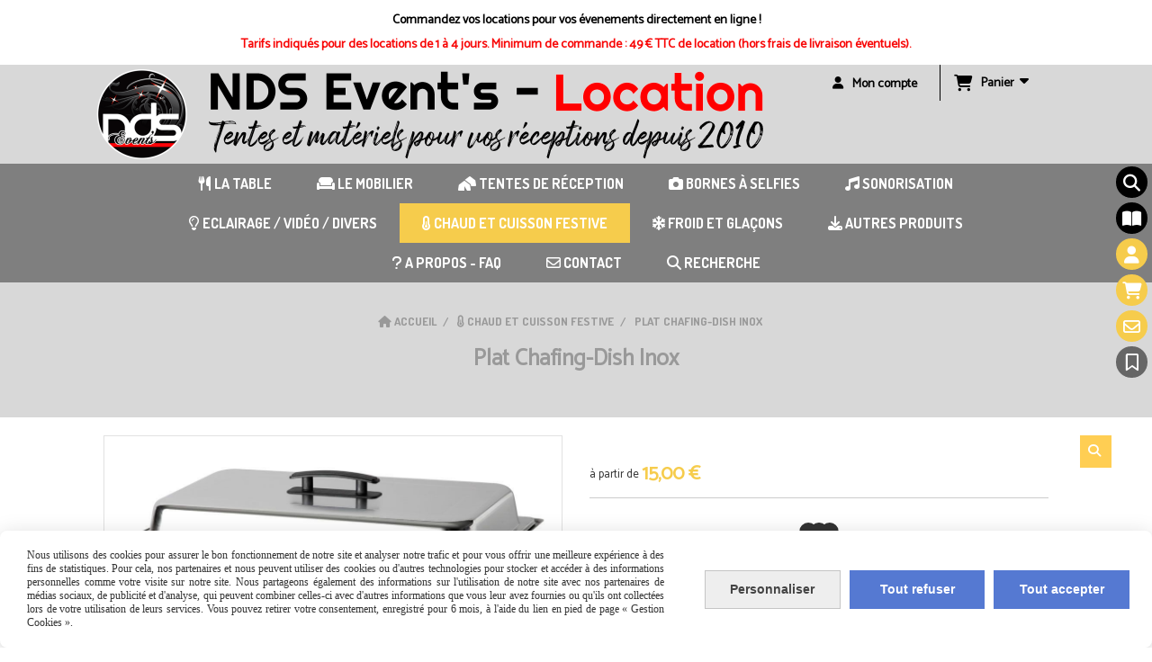

--- FILE ---
content_type: text/html; charset=UTF-8
request_url: https://www.location-vaisselle-grenoble.fr/plat-chafing-dish-inox-f408856.html
body_size: 12181
content:
    <!DOCTYPE html>
    <!--[if IE 7]>
    <html lang="fr" class="ie-inf-9 ie7"> <![endif]-->

    <!--[if IE 8]>
    <html lang="fr" class="ie-inf-9 ie8"> <![endif]-->
    <!--[if lte IE 9]>
    <html lang="fr" class="ie"> <![endif]-->
    <!--[if gt IE 8]><!-->
    <html lang="fr"><!--<![endif]-->
    <head prefix="og: http://ogp.me/ns# fb: http://ogp.me/ns/fb# product: http://ogp.me/ns/product# article: http://ogp.me/ns/article# place: http://ogp.me/ns/place#">
        <!--[if !IE]><!-->
        <script>
            if (/*@cc_on!@*/false) {
                document.documentElement.className += 'ie10';
            }
        </script><!--<![endif]-->
        
    <title>Plat Chafing-Dish Inox - Location-vaisselle-grenoble</title>
    <meta name="description" content="Pour tous vos événements, repas, cocktail, petit déjeuner, sur un mariage ou entreprises, louez plutôt que d&#039;acheter est un bon compromis! De la vaisselle et du mobilier de qualité professionnelle, au design certain et des prix défiants toute concurrence!">
    <meta name="keywords" content="">
    <meta http-equiv="Content-Type" content="text/html; charset=UTF-8">
    <link rel="canonical" href="https://www.location-vaisselle-grenoble.fr/plat-chafing-dish-inox-f408856.html"/>
    <meta property="og:url" content="https://www.location-vaisselle-grenoble.fr/plat-chafing-dish-inox-f408856.html"/>
    <meta property="og:type" content="product"/>
    <meta property="og:title" content="Plat Chafing-Dish Inox - Location-vaisselle-grenoble"/>
    <meta property="og:description" content="Pour tous vos événements, repas, cocktail, petit déjeuner, sur un mariage ou entreprises, louez plutôt que d&#039;acheter est un bon compromis! De la vaisselle et du mobilier de qualité professionnelle, au design certain et des prix défiants toute concurrence!"/>
    <meta property="og:locale" content="fr"/>

    <meta property="og:image" content="https://www.location-vaisselle-grenoble.fr/images_ms/1/1/0/1/7/8/110178/boutique/chafing-dish_1.jpg"/>
        <meta property="product:availability" content="instock"/>
        <meta property="product:category" content="Chaud et cuisson festive"/>
            <meta property="product:price:amount" content="15.00"/>
        <meta property="product:price:currency" content="EUR"/>
        
    <meta property="product:product_link" content="https://www.location-vaisselle-grenoble.fr/plat-chafing-dish-inox-f408856.html"/>

    <link rel="icon" type="image/jpeg" href="/upload/favicon/110178.jpg?1769538705">

    <!-- Stylesheet -->
    <link rel="stylesheet" type="text/css" media="screen" href="/css5228/style_all_designs.css"/>
    <link rel="stylesheet" href="/css5228/panier.css" type="text/css"/>
    <script>
         document.documentElement.className += ' cmonsite-boutique'; 
    </script>
    <link type="text/css" href="/css5228/design/template/boutique/templates.css" rel="stylesheet"/>
        <link rel="stylesheet" type="text/css" href="/css5228/ficheproduit/style-fiche-produit.css">
    <link rel="stylesheet" type="text/css" href="/css5228/ficheproduit/jquery.jqzoom.css">
    <link href="/css5228/design/hotel-datepicker.css" rel="stylesheet" type="text/css">
            <link rel="stylesheet" type="text/css" href="/css5228/design/template/fiche_produits/templates.css"/>
        <script>
            document.documentElement.className += ' cmonsite-ficheproduit';
            document.documentElement.className += ' cmonsite-ficheproduit-1';
            document.documentElement.className += ' cmonsite-boutique';
            document.documentElement.className += ' cmonsite-boutique-1';
        </script>
            <link rel="stylesheet" type="text/css" media="screen" href="/css5228/tinyTips.css"/>
    <link type="text/css" href="/css5228/header_jnformation.css" rel="stylesheet"/>
    <link href="/css5228/jquery.bxslider.css" rel="stylesheet" type="text/css">
    <link href="/css5228/waitMe.css" rel="stylesheet" type="text/css">
    <link href="/css5228/bootstrap-datetimepicker-standalone.css" rel="stylesheet" type="text/css">
    <link href="/css5228/bootstrap-datetimepicker.css" rel="stylesheet" type="text/css">

    <!-- CSS du thème  -->
    <link href="/css5228/styled832series.css" rel="stylesheet"
          type="text/css"/>
    <link href="/css5228/styled832.css"
          rel="stylesheet" type="text/css"/>



    <!-- jQuery -->
    <script src="/js5228/dist/design/jquery-3.min.js"></script>


    <script src="/js5228/dist/jquery.tinyTips.min.js"></script>
        <script src="/js5228/dist/jquery.validationEngine-fr.min.js"></script>
    
    <script src="/js5228/dist/jquery.validationEngine.min.js"></script>
    <script src="/js5228/dist/moment/moment.min.js"></script>
        <script src="/js5228/dist/moment/fr.min.js"></script>
    
    <script src="/js5228/dist/bootstrap-datetimepicker.min.js"></script>

    <script>
        $(document).ready(function () {
            $("#contact, #form1, #form").validationEngine();
            $('a.tTip').css('display', 'block');
            $('a.tTip').tinyTips('light', 'title');
        });
                document.documentElement.className += ' cmonsite-template';
        
        var CookieScripts = typeof CookieScripts === "undefined" ? {user: {}, job: []} : CookieScripts;
    </script>


            <script type="text/javascript">
                var _paq = window._paq = window._paq || [];
                _paq.push(['setCustomDimension', 1, 'www.location-vaisselle-grenoble.fr']);

                /* tracker methods like "setCustomDimension" should be called before "trackPageView" */
                _paq.push(['trackPageView']);
                _paq.push(['enableLinkTracking']);
                (function () {
                    var u = "//www.cmadata.fr/analytics/";
                    _paq.push(['setTrackerUrl', u + 'matomo.php']);
                    _paq.push(['setSiteId', '2']);
                    var d = document, g = d.createElement('script'), s = d.getElementsByTagName('script')[0];
                    g.type = 'text/javascript';
                    g.async = true;
                    g.src = u + 'matomo.js';
                    s.parentNode.insertBefore(g, s);
                })();
            </script>
            


    <!-- Google Font -->
    <link rel="preconnect" href="https://fonts.googleapis.com">
    <link rel="preconnect" href="https://fonts.gstatic.com" crossorigin>
    <link href="https://fonts.googleapis.com/css2?family=Catamaran:wght@400&display=swap" rel="stylesheet">

    <!-- BxSlider -->
    <script type='text/javascript'
            src='/js5228/dist/jquery.bxSlider.min.js'></script>

    <!-- Height Align -->
    <script src="/js5228/dist/design/jquery.heightalign.min.js"></script>


    <script type="text/javascript" src="/js5228/dist/fancybox/jquery.fancybox.min.js"></script>
    <script type="text/javascript" src="/js5228/dist/fancybox/jquery.easing-1.3.min.js"></script>
    <script type="text/javascript" src="/js5228/dist/fancybox/jquery.mousewheel-3.0.6.min.js"></script>
    <script>
        var BASEURL = "https://www.cmonsite.fr/",
            book = "110178",
            id_serie = 832,
            id_design = 832;
    </script>
    <script type="text/javascript" src="/js5228/dist/design/minisite_cross.min.js"></script>

    <link rel="stylesheet" href="/css5228/fancybox/jquery.fancybox.css" type="text/css" media="screen"/>

    <!-- Optionally add helpers - button, thumbnail and/or media -->
    <link rel="stylesheet" href="/css5228/fancybox/helpers/jquery.fancybox-buttons.css" type="text/css" media="screen"/>
    <script type="text/javascript" src="/js5228/dist/fancybox/helpers/jquery.fancybox-buttons.min.js"></script>
    <script type="text/javascript" src="/js5228/dist/fancybox/helpers/jquery.fancybox-media.min.js"></script>

    <link rel="stylesheet" href="/css5228/fancybox/helpers/jquery.fancybox-thumbs.css" type="text/css" media="screen"/>

    <script type="text/javascript" src="/js5228/dist/fancybox/helpers/jquery.fancybox-thumbs.min.js"></script>


    <script type="text/javascript">
            var flagnewsletter = 0,
                newsletter_actif = 0,
                show_popin_newsletter = false;    </script>
        <script type="text/javascript">
            var searchContent;
            var dataDesign;

            
dataDesign = {
top: 170,
blocPositionTop: "#wrapper",
blocPositionLeft: "#wrapper",
blocContenu: "#wrapper"
};

            $(document).ready(function () {
                var form = '<form action="/search.php" class="content-cmonsite form-search" method="get">' +
                    '<div class="input-group">' +
                    '<input type="text" name="search" class="form-control" placeholder="' + _lang.get('Rechercher') + '">' +
                    '<span class="input-group-btn">' +
                    '<button title="' + _lang.get('Rechercher') + '" class="btn-search button" type="button"><i class="fa fa-search"></i></button>' +
                    '</span>' +
                    '</div>' +
                    '</form>'
                ;
                /* Placer le button search */

                searchContent = {
                    data: {
                        top: 40,
                        left: 0,
                        blocPositionTop: '#content',
                        blocPositionLeft: '#wrapper',
                        blocContenu: '#wrapper',
                        button: null,
                        idButton: 'block-flottant-search',
                        classButton: 'block-flottant-search',
                        contentButton: form,
                        DOMBody: 'body',
                        createButton: true,
                        mapElement: '.blocAdresse'
                    },
                    options: {
                        'flottant': true,
                        'insertTo': null,
                    },
                    init: function (dataDesign) {

                        // on récupére les options d'origine
                        for (var prop in searchContent.data) {
                            searchContent.options[prop] = searchContent.data[prop];
                        }
                        // on récupére les options personnalisées
                        for (prop in dataDesign) {
                            searchContent.options[prop] = dataDesign[prop];
                        }

                        function waitForEl() {

                            var $id = $(searchContent.options.DOMBody);
                            if (typeof $id.offset() !== 'undefined') {

                                if ($(searchContent.options.blocPositionTop).length) {
                                    searchContent.options.blocPositionTop = $(searchContent.options.blocPositionTop);
                                } else {
                                    searchContent.options.blocPositionTop = $('.content');
                                }

                                searchContent.options.blocPositionLeft = $(searchContent.options.blocPositionLeft);
                                searchContent.options.blocContenu = $(searchContent.options.blocContenu);
                                searchContent.options.DOMBody = $(searchContent.options.DOMBody);
                                searchContent.data.mapElement = $(searchContent.data.mapElement);
                                searchContent.data.DOMBody = $(searchContent.data.DOMBody);

                                if (searchContent.options.button != null) {
                                    searchContent.options.button = $(searchContent.options.button);
                                }

                                if (searchContent.options.createButton) {

                                    searchContent.generateButton();
                                    if (searchContent.options.flottant) {
                                        searchContent.positionButton();
                                    }


                                    searchContent.insertButton();
                                }

                                searchContent.event();
                            } else {
                                setTimeout(function () {
                                    waitForEl();
                                }, 50);
                            }
                        }

                        waitForEl();
                    },
                    event: function () {
                        $(window).resize(function (event) {
                            if (searchContent.options.flottant) {
                                searchContent.positionButton();
                            }
                        });
                        $(window).trigger('resize');
                        searchContent.data.DOMBody.on('click', '.btn-search', function () {
                            if (searchContent.options.button.hasClass('actif')) {
                                if ($('.form-search input[name="search"]').val() != '') {
                                    /* Submit le formulaire */
                                    $('.form-search').submit();
                                }
                            } else {
                                searchContent.options.button.addClass('actif');
                            }
                            return true;
                        });

                        searchContent.data.DOMBody.on('click', 'input[name="search"]', function () {
                            return true;
                        });

                        searchContent.data.DOMBody.on('click', function (e) {
                            if (!$(e.target).closest('#' + searchContent.data.idButton).length) {
                                searchContent.options.button.removeClass('actif');
                            }
                        });

                    },
                    generateButton: function () {
                        var button = $('<div />')
                            .attr({
                                'id': searchContent.options.idButton,
                                'class': searchContent.options.classButton,
                            }).html(searchContent.options.contentButton);

                        searchContent.options.button = button;
                    },
                    insertButton: function () {
                        if (searchContent.options.insertTo === null) {
                            searchContent.options.DOMBody.append(searchContent.options.button);
                        } else {
                            $(searchContent.options.insertTo).append(searchContent.options.button);
                        }

                    },

                    getOffsetLeft: function () {
                        return searchContent.options.blocPositionLeft.offset().left + searchContent.options.blocPositionLeft.outerWidth() + searchContent.options.left;
                    },
                    getOffsetTop: function () {
                        if (searchContent.data.mapElement.length) {
                            var mapBoundingRect = searchContent.data.mapElement[0].getBoundingClientRect();
                            var buttonBoundingRect = searchContent.options.button[0].getBoundingClientRect();
                            if (
                                // mapBoundingRect.left == 0 ||
                                (buttonBoundingRect.left > mapBoundingRect.left &&
                                    buttonBoundingRect.left < (mapBoundingRect.left + mapBoundingRect.width) &&
                                    buttonBoundingRect.top > mapBoundingRect.top &&
                                    buttonBoundingRect.top < (mapBoundingRect.top + mapBoundingRect.height))
                            ) {

                                return searchContent.data.mapElement.offset().top + searchContent.data.mapElement.height() + searchContent.options.top;
                            }
                        }

                        return searchContent.options.blocPositionTop.offset().top + searchContent.options.top;
                    },
                    positionButton: function () {

                        searchContent.options.button.css({
                            'left': searchContent.getOffsetLeft(),
                            'position': 'absolute',
                            'top': searchContent.getOffsetTop(),
                            'width': '36px',
                            'z-index': '5'
                        });
                    }
                };

                searchContent.init(dataDesign);

            });

        </script>
        
<script type="text/javascript" src="/js5228/design/masonry.pkgd.min.js" ></script>

<!-- CSS de personnalisation design  -->
<link rel="stylesheet" href="/css5228/110178-832-832-190/style_perso.css" type="text/css" id="style-editor-perso" class="style-editor-perso-design" />
<link rel="stylesheet" href="/css5228/110178-ficheproduit-description-408856-2184/style_perso_by_page.css" type="text/css" class="style-editor-perso-content" id="style-editor-perso-page"/><link rel="stylesheet" href="/css5228/110178-footer-0-2184/style_perso_by_page.css" type="text/css" class="style-editor-perso-content" id="style-editor-perso-footer"/>

<!-- Variable Javascript utiles -->
<script>
    var timer = 3000 ;
</script>


        <meta name="viewport" content="width=device-width, initial-scale=1">
    </head>
    <body
        class="theme cmonsite-panier-3 cmonsite-fluxpanier-1 search-button body-832series body-832styled page-fiche_produit page-fiche_produit-408856">
    
            <div class="banner"
                 style="background-color:rgb(255, 255, 255);border-bottom: 2px solid rgba(0, 0, 0, 0);">
                <div class="banner__item">
                    <div class="banner__content" style="color:rgb(0, 0, 0);"><p><span style="color: #000000; font-size: 13px;"><span style="font-size: 14px;"><strong>Commandez vos locations pour vos &#233;venements directement en ligne !</strong></span></span></p>
<p><span style="color: #f80606;"><span style="font-size: 13px;"><span style="font-size: 14px;"><strong> Tarifs indiqu&#233;s pour des locations de 1 &#224; 4 jours. M</strong></span></span><span style="font-size: 13px;"><span style="font-size: 14px;"><strong>inimum de commande : 49 &#8364; TTC de location (hors frais de livraison &#233;ventuels).</strong></span></span></span></p></div>
                                    </div>
            </div>
                        <link rel="stylesheet" href="/css/sidebar-menu.css?5228" type="text/css" media="screen"/>
        <style>
#minisite-sidebar ul li a.social-sidebar-p-1,
#minisite-sidebar ul li a.social-sidebar-p-1 span,
#minisite-sidebar ul li a.social-sidebar-p-1 span:before
{background:#000000;color:#ffffff;}
#minisite-sidebar ul li a.social-sidebar-p-2,
#minisite-sidebar ul li a.social-sidebar-p-2 span,
#minisite-sidebar ul li a.social-sidebar-p-2 span:before
{background:#000000;}
#minisite-sidebar ul li a.social-sidebar-p-3,
#minisite-sidebar ul li a.social-sidebar-p-3 span,
#minisite-sidebar ul li a.social-sidebar-p-3 span:before
{background:#F6CC4C;color:none;}
#minisite-sidebar ul li a.social-sidebar-p-4,
#minisite-sidebar ul li a.social-sidebar-p-4 span,
#minisite-sidebar ul li a.social-sidebar-p-4 span:before
{background:#F6CC4C;color:none;}
#minisite-sidebar ul li a.social-sidebar-p-5,
#minisite-sidebar ul li a.social-sidebar-p-5 span,
#minisite-sidebar ul li a.social-sidebar-p-5 span:before
{background:#F6CC4C;color:none;}
#minisite-sidebar ul li a.social-sidebar-p-6,
#minisite-sidebar ul li a.social-sidebar-p-6 span,
#minisite-sidebar ul li a.social-sidebar-p-6 span:before
{background:#666666;color:none;}</style><aside id="minisite-sidebar" class="pos-right circle small label-round "><ul><li>
<a class="social-sidebar-p-1" href="/search.php"   rel="nofollow">
<i class="fa fas fa-magnifying-glass"></i> <span>Recherche</span>
</a>
</li>
<li>
<a class="social-sidebar-p-2" href="/uploaded/110178/catalague-materiel-2026.pdf"  target="_blank" rel="nofollow">
<i class="fa fas fa-book-open"></i> <span>Catalogue 2026 PDF</span>
</a>
</li>
<li>
<a class="social-sidebar-p-3" href="/profile/account.php"   rel="nofollow">
<i class="fa fa-user"></i> <span>Mon compte</span>
</a>
</li>
<li>
<a class="social-sidebar-p-4" href="/paniercommande.php"   rel="nofollow">
<i class="fa fa-shopping-cart"></i> <span>Panier</span>
</a>
</li>
<li>
<a class="social-sidebar-p-5" href="/contact.html"   rel="nofollow">
<i class="fa fa-envelope-o"></i> <span>Contact</span>
</a>
</li>
<li>
<a class="social-sidebar-p-6" href="https://share.google/41NTJBQz9dQmKp0Eg"  target="_blank" rel="nofollow">
<i class="fa fa-bookmark-o"></i> <span>Avis clients</span>
</a>
</li>
</ul></aside>
<div id="main-conteneur"  itemprop="mainEntityOfPage" itemscope itemtype="https://schema.org/WebPage">
        <!-- Banniere Header -->
    <header role="banner" class="banniere header_p">
        <div class="header-conteneur">
            <div class="close-menu"></div>
                    <div id="blocContent">
            <div id="headercontent" class="header_live_edit slogan_live_edit ">
                                    <a class="logo" href="/" id="logo" rel="home">
                        <img class="img-logo" src="/img_s8/110178/logo/banniere-site-web-5.png" alt="location-vaisselle-grenoble.fr"/>
                    </a>
                
                <div class="container-slogan">
                    <div class="slogan_p slogan"></div>
                </div>

                    <div class="template-panier template-panier-3">
        <div class="bloc-connexion-panier">
                            <div class="connexion">
                    <p><a href="/profile/account.php"><span>Mon compte</span></a></p>
                </div>
                
            <div id="panier" class="panier_p border_p template-panier-bouton">
                <div id="header-panier" class="panier_titre"><i class="fa fa-shopping-cart panier_titre"></i>
                    <span class="panier_text">
                        Panier                        &nbsp;<a class="paniertoggle panier_p" href="#"><i class="fa panier_titre" aria-hidden="true"></i></a>
                    </span>
                </div>
                <span id="notificationsLoader"></span>
                <div id="paniercontent" class="panier_p panier_content_p">
                    <div id="paniertable" class="panier_p">

                    </div>
                    <div id="paniercommande">
                        <div class="totalpanier"></div>
                        <div class="ajout_panier">
                                                        <a href="/paniercommande.php" class="button bouton">Effectuer la commande</a>
                        </div>
                    </div>
                </div>
            </div>
        </div>
    </div>
                </div>
        </div>
                <div class="menu navigation_p menu-principal">
            <nav id="nav-principal" class="menu-principal"><!--
            -->
            <ul class="">
                                    <li
                            class="has_picto b-53846 navigation_button_p   hasDropdown">
                        <a  href="/louer-vaisselle-nappes-serviettes-b53846.html"
                                                                                     class="navigation_link_p">
                            <span>
                                <i class="fa fas fa-utensils"></i>                                La Table                            </span>
                        </a>
                        <span class="dropDown navigation_link_p  " ></span><!--
            -->
            <ul class="menu__dropdown">
                                    <li
                            class="has_picto b-53844  sous_navigation_button_p ">
                        <a  href="/louer-assiette-reception-38-b53844.html"
                                                                                     class="sous_navigation_link_p">
                            <span>
                                <i class="fa fa-circle-o"></i>                                Assiettes                            </span>
                        </a>
                                            </li>
                                        <li
                            class="has_picto b-53845  sous_navigation_button_p ">
                        <a  href="/louer-verre-reception-b53845.html"
                                                                                     class="sous_navigation_link_p">
                            <span>
                                <i class="fa fa-glass"></i>                                Verres                            </span>
                        </a>
                                            </li>
                                        <li
                            class="has_picto b-53953  sous_navigation_button_p ">
                        <a  href="/louer-couverts-design-reception-38-b53953.html"
                                                                                     class="sous_navigation_link_p">
                            <span>
                                <i class="fa fa-cutlery"></i>                                Couverts                            </span>
                        </a>
                                            </li>
                                        <li
                            class="has_picto b-53955  sous_navigation_button_p ">
                        <a  href="/louer-tasse-bol-cafe-the-38-isere-b53955.html"
                                                                                     class="sous_navigation_link_p">
                            <span>
                                <i class="fa fa-coffee"></i>                                Tasses et bols                            </span>
                        </a>
                                            </li>
                                        <li
                            class="has_picto b-53954  sous_navigation_button_p ">
                        <a  href="/louer-nappe-serviette-mariage-38-isere-b53954.html"
                                                                                     class="sous_navigation_link_p">
                            <span>
                                <i class="fa fa-stack-overflow"></i>                                Nappes et Serviettes                            </span>
                        </a>
                                            </li>
                                        <li
                            class="has_picto b-53956  sous_navigation_button_p ">
                        <a  href="/plats-contenants-et-service-b53956.html"
                                                                                     class="sous_navigation_link_p">
                            <span>
                                <i class="fa fa-database"></i>                                Plats, contenants et service                            </span>
                        </a>
                                            </li>
                                        <li
                            class="has_picto b-56910  sous_navigation_button_p ">
                        <a  href="/packs-complets-b56910.html"
                                                                                     class="sous_navigation_link_p">
                            <span>
                                <i class="fa fa-eur"></i>                                Packs complets                            </span>
                        </a>
                                            </li>
                                </ul><!--
            -->                    </li>
                                        <li
                            class="has_picto b-53958 navigation_button_p   hasDropdown">
                        <a  href="/le-mobilier-b53958.html"
                                                                                     class="navigation_link_p">
                            <span>
                                <i class="fa fas fa-couch"></i>                                Le Mobilier                            </span>
                        </a>
                        <span class="dropDown navigation_link_p  " ></span><!--
            -->
            <ul class="menu__dropdown">
                                    <li
                            class="b-53959  sous_navigation_button_p ">
                        <a  href="/chaises-et-bancs-b53959.html"
                                                                                     class="sous_navigation_link_p">
                            <span>
                                                                Chaises et Bancs                            </span>
                        </a>
                                            </li>
                                        <li
                            class="b-53960  sous_navigation_button_p ">
                        <a  href="/tables-et-mange-debout-b53960.html"
                                                                                     class="sous_navigation_link_p">
                            <span>
                                                                Tables et mange-debout                            </span>
                        </a>
                                            </li>
                                        <li
                            class="b-54044  sous_navigation_button_p ">
                        <a  href="/housses-lycra-b54044.html"
                                                                                     class="sous_navigation_link_p">
                            <span>
                                                                Housses Lycra                            </span>
                        </a>
                                            </li>
                                        <li
                            class="b-54238  sous_navigation_button_p ">
                        <a  href="/mobilier-lounge-b54238.html"
                                                                                     class="sous_navigation_link_p">
                            <span>
                                                                Mobilier lounge                            </span>
                        </a>
                                            </li>
                                        <li
                            class="b-54239  sous_navigation_button_p ">
                        <a  href="/mobilier-bars-et-accessoires-lumineux-b54239.html"
                                                                                     class="sous_navigation_link_p">
                            <span>
                                                                Mobilier, bars et accessoires lumineux                            </span>
                        </a>
                                            </li>
                                        <li
                            class="b-54240  sous_navigation_button_p ">
                        <a  href="/mobiliers-et-materiels-divers-b54240.html"
                                                                                     class="sous_navigation_link_p">
                            <span>
                                                                Mobiliers et matériels divers                            </span>
                        </a>
                                            </li>
                                </ul><!--
            -->                    </li>
                                        <li
                            class="has_picto b-113970 navigation_button_p   ">
                        <a  href="/tentes-de-reception-b113970.html"
                                                                                     class="navigation_link_p">
                            <span>
                                <i class="fa fas fa-tents"></i>                                Tentes de réception                            </span>
                        </a>
                                            </li>
                                        <li
                            class="has_picto b-113969 navigation_button_p   ">
                        <a  href="/bornes-a-selfies-b113969.html"
                                                                                     class="navigation_link_p">
                            <span>
                                <i class="fa fas fa-camera"></i>                                Bornes à Selfies                            </span>
                        </a>
                                            </li>
                                        <li
                            class="has_picto b-57200 navigation_button_p   ">
                        <a  href="/sonorisation-b57200.html"
                                                                                     class="navigation_link_p">
                            <span>
                                <i class="fa fas fa-music"></i>                                Sonorisation                            </span>
                        </a>
                                            </li>
                                        <li
                            class="has_picto b-192962 navigation_button_p   ">
                        <a  href="/eclairage-video-divers-b192962.html"
                                                                                     class="navigation_link_p">
                            <span>
                                <i class="far fa-lightbulb"></i>                                Eclairage / Vidéo / Divers                            </span>
                        </a>
                                            </li>
                                        <li
                            class="actif has_picto b-54241 navigation_button_p   ">
                        <a  href="/chaud-et-cuisson-festive-b54241.html"
                                                                                     class="actif navigation_link_p">
                            <span>
                                <i class="fa fas fa-temperature-half"></i>                                Chaud et cuisson festive                            </span>
                        </a>
                                            </li>
                                        <li
                            class="has_picto b-54242 navigation_button_p   ">
                        <a  href="/froid-et-glacons-b54242.html"
                                                                                     class="navigation_link_p">
                            <span>
                                <i class="fa fas fa-snowflake"></i>                                Froid et glaçons                            </span>
                        </a>
                                            </li>
                                        <li
                            class="has_picto b-53961 navigation_button_p   hasDropdown">
                        <a  href="/autres-produits-b53961.html"
                                                                                     class="navigation_link_p">
                            <span>
                                <i class="fa fas fa-download"></i>                                Autres produits                            </span>
                        </a>
                        <span class="dropDown navigation_link_p  " ></span><!--
            -->
            <ul class="menu__dropdown">
                                    <li
                            class="has_picto b-54914  sous_navigation_button_p ">
                        <a  href="/louer-decoration-isere-38-b54914.html"
                                                                                     class="sous_navigation_link_p">
                            <span>
                                <i class="fab fa-pagelines"></i>                                Décoration                            </span>
                        </a>
                                            </li>
                                        <li
                            class="has_picto b-195515  sous_navigation_button_p ">
                        <a  href="/chateaux-gonflables-b195515.html"
                                                                                     class="sous_navigation_link_p">
                            <span>
                                <i class="fa fas fa-chess-rook"></i>                                Châteaux gonflables                            </span>
                        </a>
                                            </li>
                                        <li
                            class="has_picto b-208721  sous_navigation_button_p ">
                        <a  href="/espace-enfants-et-bebes-b208721.html"
                                                                                     class="sous_navigation_link_p">
                            <span>
                                <i class="fa fas fa-baby"></i>                                Espace enfants et bébés                            </span>
                        </a>
                                            </li>
                                        <li
                            class="has_picto b-211129  sous_navigation_button_p ">
                        <a  href="/jeux-geants-en-bois-b211129.html"
                                                                                     class="sous_navigation_link_p">
                            <span>
                                <i class="fa fas fa-gamepad"></i>                                Jeux géants en bois                            </span>
                        </a>
                                            </li>
                                </ul><!--
            -->                    </li>
                                        <li
                            class="has_picto p-235191 navigation_button_p   hasDropdown">
                        <a  href="/a-propos-faq-p235191.html"
                                                                                     class="navigation_link_p">
                            <span>
                                <i class="fa fas fa-question"></i>                                A propos - FAQ                            </span>
                        </a>
                        <span class="dropDown navigation_link_p  " ></span><!--
            -->
            <ul class="menu__dropdown">
                                    <li
                            class="p-394727  sous_navigation_button_p ">
                        <a  href="/foire-aux-questions-p394727.html"
                                                                                     class="sous_navigation_link_p">
                            <span>
                                                                Foire aux questions                            </span>
                        </a>
                                            </li>
                                        <li
                            class="p-398206  sous_navigation_button_p ">
                        <a  href="/conditions-generales-de-location-p398206.html"
                                                                                     class="sous_navigation_link_p">
                            <span>
                                                                Conditions générales de location                            </span>
                        </a>
                                            </li>
                                        <li
                            class="p-395103  sous_navigation_button_p ">
                        <a  href="/comment-choisir-le-bon-prestataire-p395103.html"
                                                                                     class="sous_navigation_link_p">
                            <span>
                                                                Comment choisir le bon prestataire ?                            </span>
                        </a>
                                            </li>
                                        <li
                            class="p-394721  sous_navigation_button_p ">
                        <a  href="/check-list-pour-ne-rien-oublier-p394721.html"
                                                                                     class="sous_navigation_link_p">
                            <span>
                                                                Check-list pour ne rien oublier                            </span>
                        </a>
                                            </li>
                                </ul><!--
            -->                    </li>
                                        <li
                            class="has_picto p-contact navigation_button_p   ">
                        <a  href="/contact.html"
                                                                                     class="navigation_link_p">
                            <span>
                                <i class="fa fa-envelope-o"></i>                                Contact                            </span>
                        </a>
                                            </li>
                                        <li
                            class="has_picto b-search navigation_button_p   ">
                        <a  href="/search.php"
                                                                                     class="navigation_link_p">
                            <span>
                                <i class="fa fa-search"></i>                                Recherche                            </span>
                        </a>
                                            </li>
                                </ul><!--
            --><!--
            --></nav>
        </div>
                </div>
    </header>

    <div class="wrapper-content">
                        <div id="wrapper" class="wrapper content_p">

            
                        <div class="content_p side-content">

                <section class="links_p content content_p col-md-12">
                <div id="bloc-fil-title">
            <script type="application/ld+json">{"@context":"https://schema.org","@type":"BreadcrumbList","itemListElement":[{"@type":"ListItem","name":"Accueil","item":{"@type":"Thing","url":"/","name":"Accueil","@id":"accueil"},"position":1},{"@type":"ListItem","name":"Chaud et cuisson festive","item":{"@type":"Thing","url":"/chaud-et-cuisson-festive-b54241.html","name":"Chaud et cuisson festive","@id":"chaud-et-cuisson-festive-chaud-et-cuisson-festive-b54241-html"},"position":2},{"@type":"ListItem","name":"Plat Chafing-Dish Inox","item":{"@type":"Thing","url":"/plat-chafing-dish-inox-f408856.html","name":"Plat Chafing-Dish Inox","@id":"plat-chafing-dish-inox-plat-chafing-dish-inox-f408856-html"},"position":3}]}</script>        <nav class="nav-static-breadcrumb arianne secondaire links_p">
            <ul class="clearfix">
                                <li class="has-picto">
                    <a href="/" class="sous_navigation_link_p">
                        <span>
                            <i class="fa fa-home"></i>
                            <span class="text"
                                  itemprop="name" >
                                Accueil                            </span>
                        </span>
                    </a>
                </li>
                                        <li class="has-picto">
                            <a class="sous_navigation_link_p "
                               href="/chaud-et-cuisson-festive-b54241.html">
                                <span>
                                    <i class="fa fas fa-temperature-half"></i>
                                    <span class="text">
                                        Chaud et cuisson festive                                    </span>
                                </span>
                            </a>
                        </li>
                        
                                            <li class="no-picto actif" >
                                <a class="sous_navigation_link_p actif"
                                   href="/plat-chafing-dish-inox-f408856.html">
                                <span>
                                    <i class=""></i>
                                    <span class="text">
                                        Plat Chafing-Dish Inox                                    </span>
                                </span>
                                </a>
                            </li>
                                        </ul>
        </nav>
        <div class="clearfix"></div>
            <h1 class="title_section border_p border_titre_p">
            Plat Chafing-Dish Inox        </h1>
    </div>


<div id="content_full" class="template_fiche_produit template_fiche_produit_1">
    <div id="fiche-produit" itemscope itemtype="https://schema.org/Product">
        <link itemprop="url" href="/plat-chafing-dish-inox-f408856.html"
              rel="author"/>
        <span itemprop="productID" class="hide">
            408856-plat-chafing-dish-inox        </span>
        <div class="top_fiche product-type__booking_service block_unique_product" data-id-product="408856">

            <!-- Images produit -->
            <div class="wrap-images">
                <div class="grande-image ">
                    <div class="container-etiquette">
                                            </div>
                                            <a
                                href="/img_s1/110178/boutique/chafing-dish_1.jpg"
                                class="image-zoom productImageWrap"
                                id="productImageWrapID_408856"
                                title=""
                                rel="gal1">
                            <img
                                    class="imgZoomPad "
                                    itemprop="image"
                                    data-fancybox-group="fiche-produit"
                                    src="/img_s1/110178/boutique/chafing-dish_1.jpg"
                                    title=""
                                    alt="Plat Chafing-Dish Inox">
                                                    </a>
                                        </div>
                <!-- end grande-image -->
                            </div>
            <!-- end wrap-images -->

            <!-- Informations produit -->
            

            <div class="wrap-description sans-declinaison">
                                <div class="row block-fiche-titre-brand">
                    <div class="col s12 block-fiche-titre">
                                                    <span itemprop="name">Plat Chafing-Dish Inox</span>
                                            </div>
                                    </div>
                                                



                

                    <div class="block-default-price ajouter-panier block-price without-promotion withoutAttr ">
                        <div itemprop="offers" itemscope
                             itemtype="https://schema.org/Offer">
                            <link itemprop="url"
                                  href="/plat-chafing-dish-inox-f408856.html"/>
                            <meta itemprop="priceCurrency"
                                  content="EUR"></meta>
                                                                    <link itemprop="availability" href="https://schema.org/InStock" />
                                                                                                            <p class="prix">
                                            <span itemprop="priceValidUntil" class="hide"
                                                  content="2027-01-27T00:00:00+0100"></span>
                                            <span class="prix__a-partir">à partir de&nbsp;</span>
                                            <span
                                                    class="prixprod"><span class="impact_price" itemprop="price" 
content="15.00">15,00</span> €</span>
                                            <span class="prixmention"></span>
                                        </p>
                                                                </div>
                    </div>

                
                
                    <div
                            style="display: none"
                            class="reservation"
                            data-id-calendar-selected=""
                            data-id-product-calendar="408856"
                            data-choice-calendar="false"
                            data-label-calendar="calendrier"
                            data-label-addbasket="Ajouter au panier"
                            data-label-use-quantity="true"
                            data-quantity-min-use-quantity="1"
                            data-message-use-quantity="Quantité"
                            data-payment-offline="0"
                            data-payment-offline-text="Réserver et prendre RDV"
                                                        data-interval-type="day"
                                data-nb-max-time-slot="12"
                                data-nb-min-time-slot="1"
                                data-date-default="2026-01-28"
                                data-customer-select-hour="false"
                                                    >

                        <div id="filter_calendar" class="reservation__filter">
                                                    </div>

                        <div id="product-datepicker" class="reservation__date">
                            <input id="input-datepicker" type="text" value=""/>
                        </div>

                    </div>
                    <div class="reservation__init-loader reservation__loader"></div>

                
                    <script>
                        var id_product_calendar = 408856;

                                                var nbMaxTimeSlot = true;
                        var defaultDate = '2026-01-28';
                        

                    </script>
                
                <p class="description" itemprop="description">
                                    </p>

                                <div class="block-shipping" style="display:none;"><p><i class="fa fa-arrow-right"></i> <span class="msg-shiping"></span></p></div>

                
                
                
                <p class="details-ficheprod">
                                    </p>
                
                    <div class="sociaux">


                                                    <a href="https://twitter.com/share" class="twitter-share-button" data-lang="fr">Tweeter</a>
                            
                                                    <a href="https://www.pinterest.com/pin/create/button/" class="tacPinterest"
                               data-pin-do="buttonBookmark">
                                <img src="https://assets.pinterest.com/images/pidgets/pin_it_button.png"/>
                            </a>
                            
                                                    <div class="fb-like"
                                 data-href="https://www.location-vaisselle-grenoble.fr/plat-chafing-dish-inox-f408856.html"
                                 data-width=""
                                 data-layout="button_count" data-action="like" data-size="small"
                                 data-share="false"></div>
                            
                                                    <div class="fb-share-button"
                                 data-href="https://www.location-vaisselle-grenoble.fr/plat-chafing-dish-inox-f408856.html"
                                 data-layout="button_count">
                            </div>

                            

                    </div>

                            </div>
            <!-- end wrap-description -->
            <div class="clearfix"></div>
        </div>
        <!-- end top-fiche -->

        
            <!-- Description détaillée du produit-->
            <div class="wrap-details bloc-description-detaille" id="savoirplus">
                <div class="h4">
                    <span>
                        Description                    </span>
                </div>
                <div class="details">
                                        <div class="contenu-editable contenu-editable-ficheproduit-description-408856"><p><span style="color: #ff0000;"><strong>Mat&#233;riel &#224; rendre propre, lavage non compris.</strong></span></p>
<p>Livr&#233; avec deux bruleurs gel et un bac gastro GN1/1 profondeur 9cm.</p>
<p>&#160;</p>
<p>Toute r&#233;servation de mat&#233;riel vous engage et ne peut &#234;tre annul&#233;e sans frais.<br />Veuillez consulter nos <a class="button button-rounded" href="https://www.location-vaisselle-grenoble.fr/page/pdf/conditions_generales_de_vente.html" target="_fancybox">Conditions G&#233;n&#233;rales de Vente</a> pour plus d'informations.</p></div>
                                    </div>
            </div>
            <!-- end description détaillée du produit-->
        
        <!-- Commentaires produit-->
                <!-- end commentaires produit-->
    </div>
    <!-- Produits associés-->
            <div class="wrap-details bloc-suggestions">
            <p class="h4">
                <span>Vous aimerez &eacute;galement</span>
            </p>
                                <div class="widget-product-slider"
                         style="--slides-per-view: 3; --autoplay: false; --slides-space-between: 30;">
                        <div class="template_boutique border_p template_boutique_1 template_boutique_all">
                            <div class="content_list_product">
                                <div class="swiper content-product-slider content-product-slider-1 product-slider-swiper"
                                     id="product-slider-swiper-363029">
                                    <div class="content-products mode-boutique swiper-wrapper">
<div data-id-product="406920" class="produits produit_galerie_border_p block_unique_product produit_galerie_background_p colorpicker_produit_galerie_texte_p swiper-slide" ><div class="productImageWrap" id="productImageWrapID_406920"><a class="produits-bloc-image" href="/couverts-de-service-tradition-f406920.html" title="" ><span class="img-square"><span class="img-square__content"><img class="" alt="Couverts de Service &quot;Tradition&quot;" src="/img_s1/110178/boutique/location-louer-vaisselle-grenoble-couverts-service_mini.jpg" /></span></span></a><a href="/couverts-de-service-tradition-f406920.html" class="zoom produit_galerie_background_p" title="" ><div class="zoom-inner"></div></a></div><div class="productContentWrap"><span class="produit_galerie_border_p"></span><h3 class="nomprod"><a class="nomprod_link" href="/couverts-de-service-tradition-f406920.html">Couverts de Service "Tradition"</a></h3><p class="desc"></p><p class="prix" ><span class="prix__block"><span class="prixprod"><span class="impact_price" content="1.50">1,50</span> € </span></span><span class="prixmention"></span></p><p class="attr"></p>

<div class="block-btn-addbasket"><a href="/couverts-de-service-tradition-f406920.html" data-id_product="406920" class="addbasket-product addbasket bouton produit_galerie_border_p button"><div class="inside-addbasket"><span><i class="fa fa-shopping-cart"></i>Ajouter au panier</span></div></a></div></div><div class="container-etiquette "></div></div><div data-id-product="408269" class="produits produit_galerie_border_p block_unique_product produit_galerie_background_p colorpicker_produit_galerie_texte_p swiper-slide" ><div class="productImageWrap" id="productImageWrapID_408269"><a class="produits-bloc-image" href="/plateau-torpilleur-de-buffet-f408269.html" title="" ><span class="img-square"><span class="img-square__content"><img class="" alt="Plateau torpilleur de buffet" src="/img_s1/110178/boutique/torpilleur-location-plateau-inox-buffet-grenoble-r_mini.jpg" /></span></span></a><a href="/plateau-torpilleur-de-buffet-f408269.html" class="zoom produit_galerie_background_p" title="" ><div class="zoom-inner"></div></a></div><div class="productContentWrap"><span class="produit_galerie_border_p"></span><h3 class="nomprod"><a class="nomprod_link" href="/plateau-torpilleur-de-buffet-f408269.html">Plateau torpilleur de buffet</a></h3><p class="desc"></p><p class="prix" ><span class="prix__block"><span class="prixprod"><span class="impact_price" content="2.50">2,50</span> € </span></span><span class="prixmention"></span></p><p class="attr"></p>

<div class="block-btn-addbasket"><a href="/plateau-torpilleur-de-buffet-f408269.html" data-id_product="408269" class="addbasket-product addbasket bouton produit_galerie_border_p button"><div class="inside-addbasket"><span><i class="fa fa-shopping-cart"></i>Ajouter au panier</span></div></a></div></div><div class="container-etiquette "></div></div><div data-id-product="408271" class="produits produit_galerie_border_p block_unique_product produit_galerie_background_p colorpicker_produit_galerie_texte_p swiper-slide" ><div class="productImageWrap" id="productImageWrapID_408271"><a class="produits-bloc-image" href="/saladier-f408271.html" title="" ><span class="img-square"><span class="img-square__content"><img class="" alt="Saladier" src="/img_s1/110178/boutique/location_de_materiel_de_reception_en_rhone_alpes_n_mini.jpg" /></span></span></a><a href="/saladier-f408271.html" class="zoom produit_galerie_background_p" title="" ><div class="zoom-inner"></div></a></div><div class="productContentWrap"><span class="produit_galerie_border_p"></span><h3 class="nomprod"><a class="nomprod_link" href="/saladier-f408271.html">Saladier</a></h3><p class="desc"></p><p class="prix" ><span class="prix__block"><span class="prixprod"><span class="impact_price" content="2.00">2,00</span> € </span></span><span class="prixmention"></span></p><p class="attr"></p>

<div class="block-btn-addbasket"><a href="/saladier-f408271.html" data-id_product="408271" class="addbasket-product addbasket bouton produit_galerie_border_p button"><div class="inside-addbasket"><span><i class="fa fa-shopping-cart"></i>Ajouter au panier</span></div></a></div></div><div class="container-etiquette "></div></div></div>
                                    <div class="swiper-pagination"></div>
                                </div>
                                <div class="swiper-button-prev"></div>
                                <div class="swiper-button-next"></div>
                            </div>
                        </div>
                    </div>
                    
        </div>
        <!-- end produits associés-->

</div><!-- end fiche-produit -->
<script>
    var trigger_product_link_img = false,
        trigger_product_link_img_attribute = false;
        var devise = '€',
        basePrice = 15.00,
        basePricePromo = 15.00,
        msg_shiping_stock = "",
        msg_shiping_hors_stock = "",
        show_stock = "0",
        msg_out_of_stock = "Article hors stock",
        id_client_group = 0,
        declinaisons = {},
        specificPrices = {"408856":[]},
        showPriceTaxExcl = false;
</script>
                </section>
            </div><!-- end content -->
        </div>
    </div>

    <!-- footer -->
        <footer class="links_p footer_p" id="footer">
        <div id="top_fleche"><a href="#" class="fleche_top_site"></a></div>
        <div id="pub"><!--
            -->            <div class="contenu-editable contenu-editable-site-footer"><div class="widget widget-grid widget--small-height" id="grid-040787"><div class="full-background"></div><div class="row row-grid"><div class="widget-col col grid" id="col-011440"><div class="dropzone-widget"><div class="widget widget-texte widget--small-height texte-070605 cmse-design-interact" id="texte-070605"><div class="widget-texte-content"><p><span style="font-size: 13px;"><a href="/page/pdf/conditions_generales_de_vente.html" target="_blank" rel="noopener noreferrer" style="">Conditions G&#xE9;n&#xE9;rales de Vente/Location&nbsp;</a></span><br></p></div></div></div></div></div></div><div class="widget widget-grid" id="grid-656919"><div class="full-background"></div><div class="row row-grid"><div class="widget-col col grid" id="col-774569"><div class="dropzone-widget"><div class="widget widget-texte widget--small-height texte-555551 cmse-design-interact" id="texte-555551"><div class="widget-texte-content"><p style="-qt-block-indent: 0; text-indent: 0px; margin: 0px;"><span style="font-size: 12px; color: #ffffff;"><strong><span style="font-family: Arial;">Boutique officielle de location de mat&#xE9;riel de l'agence NDS Event's</span></strong></span></p><p style="-qt-block-indent: 0; text-indent: 0px; margin: 0px;"><span style="font-size: 12px; color: #ffffff;"><strong><span style="font-family: Arial;">Agence du groupe Star Control Europ SAS - 8 Avenue Victor Hugo, 38130 Echirolles</span><span style="font-family: Arial;">&nbsp;-&nbsp;</span><span style="font-family: Arial;">FRANCE</span></strong></span></p></div></div></div></div></div></div></div>
            <!--
        --></div>
        <div class="mention links_p" role="contentinfo">
            <div class="social-networks template_1">
            <div class="facebook" id="facebook">
                            <script>CookieScripts.job.push('facebook');</script>
                <div class="fb-like" data-href="https%3A%2F%2Fwww.location-vaisselle-grenoble.fr" data-width="" data-layout="button_count" data-action="like" data-size="small" data-share="false"></div>
                    </div>
    
    

    
    
    

</div><div class='footer__links'>    <span class="link__seperator"></span>
    <a href="/mentions_legales.html" title="Mentions L&eacute;gales" class="link">Mentions L&eacute;gales</a>
    <span class="link__seperator"></span>
    <a href="/page/pdf/conditions_generales_de_vente.html" title="Conditions générales de vente" class="link">Conditions générales de vente</a>
    <span class="link__seperator"></span>
    <a href="javascript:CmonSite.CookieManagement.openPanel();" class="link">
        Gestion cookies    </a>
    <span class="link__seperator"></span> <a href="/profile/account.php" rel="account" title="Mon compte" rel="nofollow" class="link">Mon Compte</a></div>        </div>
        <div class="music">
                    </div>
    </footer>

    </div>
    
    
<script>
    var isDefaultCurrency = true,
        currencySign = "€",
        currencyDecimalSep = ",",
        currencyThousandsSep = " ",
        currencyPositionSign = "after",
        haveRightClick = 1,
        langLocale = "fr";
</script>

    <!-- Panier -->
    <script src="/js5228/dist/design/panier.min.js"></script>
    
<script>
    var use_facebook_connect = '0',
        facebook_api = '';

    if (typeof CookieScripts === "undefined") {
        CookieScripts = {user: {}, job: []};
    }

    var paginationCategoryUseInfiniteScroll = false;
</script>

            <script>
                                CookieScripts.job.push('twitterwidgetsapi');
                                CookieScripts.job.push('facebook');
                                CookieScripts.job.push('pinterest');
                            </script>
            

<script>
    var version = 5228;
</script>
    <script>
        var tarteaucitronAlertCookieInfo = 'Nous utilisons des cookies pour assurer le bon fonctionnement de notre site et analyser notre trafic et pour vous offrir une meilleure expérience à des fins de statistiques. Pour cela, nos partenaires et nous peuvent utiliser des cookies ou d&#039;autres technologies pour stocker et accéder à des informations personnelles comme votre visite sur notre site. Nous partageons également des informations sur l&#039;utilisation de notre site avec nos partenaires de médias sociaux, de publicité et d&#039;analyse, qui peuvent combiner celles-ci avec d&#039;autres informations que vous leur avez fournies ou qu&#039;ils ont collectées lors de votre utilisation de leurs services. Vous pouvez retirer votre consentement, enregistré pour 6 mois, à l&#039;aide du lien en pied de page « Gestion Cookies ».',
            tarteaucitronForceLanguage = "fr",
            tarteaucitronPrivacyPolicyLink = "";
    </script>
    <script type="text/javascript"
            src="/js5228/dist/tarteaucitron-1-9/tarteaucitron-minisite.min.js"></script>


<script type="text/javascript" src="/js5228/dist/languages.min.js"></script>
<script type="text/javascript" src="/js5228/dist/helper/helper.min.js"></script>
<script type="text/javascript"
        src="/js5228/dist/design/global.min.js"></script>
<script type="text/javascript"
        src="/js5228/dist/design/jquery.easing.min.js"></script>
<script type="text/javascript"
        src="/js5228/dist/design/menu_burger.min.js"></script>
<script type="text/javascript"
        src="/js5228/dist/design/remonte_actif.min.js"></script>
<script type="text/javascript"
        src="/js5228/dist/design/imagesloaded.pkgd.min.js"></script>
<script type="text/javascript" src="/js5228/dist/waitMe.min.js"></script>
<script type="text/javascript"
        src="/js5228/dist/jquery.lazyload.min.js"></script>
<script>
    $(function () {
        $("img.lazy").lazyload({
            skip_invisible: false
        });
    });
</script>


    <script type="text/javascript"
            src="/js5228/dist/swiper-7/swiper-bundle.min.js"></script>
        <script type="text/javascript" src="/languages/fr/lang.js?v=5228"></script>


    <script type="text/javascript"
            src="/js5228/dist/design/jquery.infinitescroll.min.js"></script>
            <script type="text/javascript"
                src="/js5228/dist/design/templates/boutique/templates.min.js"></script>
            <script type="text/javascript"
            src="/js5228/dist/moment/moment.min.js"></script>
    <script type="text/javascript" src="/js5228/dist/moment/fr.min.js"></script>
    <script type="text/javascript"
            src="/js5228/dist/design/datepicker/fecha.min.js"></script>
    <script type="text/javascript"
            src="/js5228/dist/ficheproduit/reservation-datepicker.min.js"></script>


    <script type="text/javascript"
            src='/js5228/dist/ficheproduit/jquery.elevatezoom.min.js'></script>
    <script type="text/javascript"
            src="/js5228/dist/ficheproduit/script.min.js"></script>
    <script type="text/javascript"
            src="/js5228/dist/bootstrap_cmonsite.min.js"></script>

            <script type="text/javascript"
                src="/js5228/dist/design/templates/fiche_produit/templates.min.js"></script>
        <script src="/js5228/dist/design/faq/faq.min.js"></script>
<script src="/js5228/dist/design/832series/script.min.js"
        type="text/javascript"></script>

    <script id="script-header-information" src="/js5228/dist/design/header_information.min.js"
            type="text/javascript" async></script>
        <script type="text/javascript" src="/js5228/dist/http.min.js"></script>
    <script type="text/javascript"
            src="/js5228/dist/design/global-login.min.js"></script>
    
<script type="text/javascript" src="/js5228/dist/a11y-dialog.min.js"></script>
            <noscript><p><img
                            src="//www.cmadata.fr/analytics/matomo.php?idsite=2&amp;rec=1&amp;dimension1=www.location-vaisselle-grenoble.fr"
                            alt=""/></p></noscript>
            

<script defer src="https://static.cloudflareinsights.com/beacon.min.js/vcd15cbe7772f49c399c6a5babf22c1241717689176015" integrity="sha512-ZpsOmlRQV6y907TI0dKBHq9Md29nnaEIPlkf84rnaERnq6zvWvPUqr2ft8M1aS28oN72PdrCzSjY4U6VaAw1EQ==" data-cf-beacon='{"version":"2024.11.0","token":"3bbab640b37c49729ad72341f4f18a37","r":1,"server_timing":{"name":{"cfCacheStatus":true,"cfEdge":true,"cfExtPri":true,"cfL4":true,"cfOrigin":true,"cfSpeedBrain":true},"location_startswith":null}}' crossorigin="anonymous"></script>
</body>
            </html>

--- FILE ---
content_type: text/css;charset=UTF-8
request_url: https://www.location-vaisselle-grenoble.fr/css5228/110178-832-832-190/style_perso.css
body_size: 689
content:
body {background-color: none !important;}body,#form1 label {font-family: Catamaran;}#form1 p label,#form1 p button,#nav ul li a,#menu ul li a {font-family: Catamaran;}#menu-page ul li a {font-family: Catamaran;}.theme656 nav#nav-principal ul li a, .theme644 nav#nav-principal ul li a {font-family: Catamaran;}.lienbas a {font-family: Catamaran;}.liensmenualbumphoto li a {font-family: Catamaran;}.lavaLamp li a {font-family: Catamaran;}div#wrapper #menu ul li a  {font-family: Catamaran;}h1, h2, .h1, .h2 {font-family: Catamaran}#header #navigation a, .main-menu {font-family: Catamaran;}div#menu ul li a {font-family: Catamaran;}.produits p.nomprod {font-family: Catamaran;}.galerie a.addcommentaires {font-family: Catamaran;}div#menu ul.tabs li h3, div#menu ul.tabs li .h3  {font-family: Catamaran;}#wrapper #navigation h2, #wrapper #navigation .h2  {font-family: Catamaran;}#wrapper #navigation a  {font-family: Catamaran;}div#menu h2, div#menu .h2 {font-family: Catamaran;}#contentpage p {font-family: Catamaran;}h3, .h3 {font-family: Catamaran;}h4, .h4 {font-family: Catamaran;}.produits p.titreprod {font-family: Catamaran;}#contactleft {font-family: Catamaran;}a.addmsglo {font-family: Catamaran; text-align: center;}.titre-footer {font-family: Catamaran;}body, p{font-family: Catamaran;}#form1 input.button {font-family: Catamaran;}#addmsg, .addbasket{font-family: Catamaran;}#navbis li a {font-family: Catamaran;}#wrapper #navigation li a {font-family: Catamaran;}#content a.addmsglo {font-family: Catamaran;}#header a.link-menu,#header #navigation ul li a {font-family: Catamaran;}#navigation ul li ul li a, nav#nav-principal ul li a {font-family: Catamaran;}.galerie a {font-family: Catamaran;}input[type="submit"] {font-family: Catamaran;}.produits, .produits select {font-family: Catamaran;}.button {font-family: Catamaran;}#content {font-family: Catamaran;}#footer {font-family: Catamaran;}.message_lo h4, .message_lo .h4 {font-family: Catamaran;}.content_p .sous_navigation li {font-family: Catamaran;}.bouton, .button, #main-conteneur input[type="submit"], body .template_fiche_produit_3 #fiche-produit .wrap-description .side-tabs a, body .banner_diaporama .bx-wrapper .bx-next, body .banner_diaporama .bx-wrapper .bx-prev, .accueil_diaporama_template .slide-text .content-slide-text > a.addcommentaires, .bx-wrapper .bx-controls-direction > a, .produits a.zoom, .produits .addbasket, #top_fleche a, #block-flottant-search .btn-search, .ajout_panier .button,.diaporama-container .swiper-button-next,.diaporama-container .swiper-button-prev{background-color:rgb(255, 206, 83) !important; border-color:rgb(255, 206, 83) !important;}.bx-wrapper .bx-controls .bx-pager.bx-default-pager .bx-pager-link{border-color:rgb(255, 206, 83) !important;}.bx-wrapper .bx-controls .bx-pager.bx-default-pager .bx-pager-link:focus, .bx-wrapper .bx-controls .bx-pager.bx-default-pager .bx-pager-link.active{background-color:rgb(255, 206, 83) !important;}form .form-group .groupe-radio input:checked + label::before, form .form-group .groupe-checkbox input:checked + label::before, .template_contact form .form-group .groupe-radio input:checked + label::before, .template_contact form .form-group .groupe-checkbox input:checked + label::before, #fiche-produit form .form-group .groupe-radio input:checked + label::before, #fiche-produit form .form-group .groupe-checkbox input:checked + label::before, select, select:focus, form .form-group .groupe-radio label::before, form .form-group .groupe-checkbox label::before, .template_contact form .form-group .groupe-radio label::before, .template_contact form .form-group .groupe-checkbox label::before, #fiche-produit form .form-group .groupe-radio label::before, #fiche-produit form .form-group .groupe-checkbox label::before {border-color:rgb(255, 206, 83) !important;}.template_livreor.template_livreor_2 .message_lo:hover .contenuMsgLO::before, .template_livreor.template_livreor_2 .message_lo:hover .contenuMsgLO::after, .groupe-radio label::after, .groupe-checkbox label::after{background-color:rgb(255, 206, 83) !important;}.slogan_live_edit .slogan_p{font-size:35px;;
        position:absolute;
        top:5%;
        right:auto;
        bottom:auto;
        left:8.3424479%;
        width:176px;}.col .infosclient h4, .col .infosclient .h4 {
    border-bottom: 1px solid #F6CC4C;
}
.col .infosclient .row.dotted{
    border-bottom:1px dotted #F6CC4C;
}
.side-tabs.top a.active:after, .side-tabs.top li:nth-child(3) span.active:after{
    background: #F6CC4C;
}
